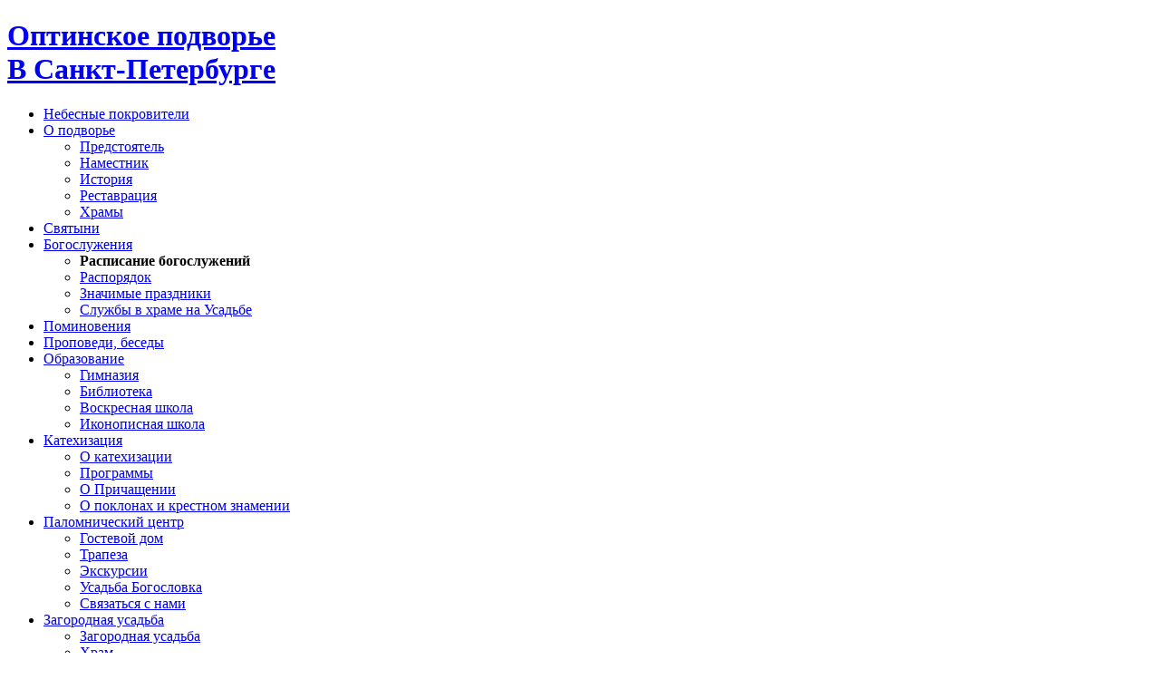

--- FILE ---
content_type: text/html; charset=UTF-8
request_url: https://spb.optina.ru/calendar/
body_size: 50614
content:
<!DOCTYPE html>
<html lang="ru">
<head>
    <meta charset="utf-8" />
    <meta name="viewport" content="width=device-width, initial-scale=1" />
    <meta name="yandex-verification" content="ae6c120e21c79712" />
    <title>Календарь</title>
    <link rel="apple-touch-icon" sizes="180x180" href="/apple-touch-icon.png?v=2">
    <link rel="icon" type="image/png" sizes="32x32" href="/favicon-32x32.png?v=2">
    <link rel="icon" type="image/png" sizes="16x16" href="/favicon-16x16.png?v=2">
    <link rel="manifest" href="/site.webmanifest">
    <link rel="mask-icon" href="/safari-pinned-tab.svg" color="#da532c">
    <meta name="msapplication-TileColor" content="#da532c">
    <!-- <link rel="stylesheet" href="/css/old.css?v=1.70" media="screen" /> -->
    <link rel="stylesheet" href="/css/main.css?v=1.70" />
    <link rel="stylesheet" href="/vendor/fancybox/jquery.fancybox.min.css" />
    <link rel="stylesheet" href="/vendor/font-awesome-4.3.0/css/font-awesome.min.css" />
    <link rel="stylesheet" href="/vendor/jplayer/skin/jplayer.optina.css?v=1.1" />
    <link rel="stylesheet" href="/vendor/swiper-12.0.3/swiper-bundle.min.css" />
    <link rel="stylesheet" href="/css/shedule.css?v=1.70" />    <script type="text/javascript" src="/js/jquery-1.10.2.min.js"></script>
    <script type="text/javascript" src="/vendor/fancybox/jquery.fancybox.min.js"></script>
    <script type="text/javascript" src="/vendor/jquery.collagePlus/jquery.collagePlus.min.js"></script>
    <script type="text/javascript" src="/vendor/jplayer/jquery.jplayer.min.js"></script>
    <script type="text/javascript" src="/vendor/swiper-12.0.3/swiper-bundle.min.js"></script>
    <!-- <script type="text/javascript" src="/vendor/jquery.inputmask/jquery.inputmask.min.js"></script> -->
    <script type="text/javascript" src="/js/jquery.marquee.min.js"></script>
    <script type="text/javascript" src="/js/jquery.nanoscroller.min.js"></script>
    <script type="text/javascript" src="/js/responsiveslides.min.js"></script>
    <script type="text/javascript" src="/js/script.js?v=1.37"></script>
    <!--[if lt IE 9]>
    <script src="/js/html5shiv.js"></script>
    <script src="/js/css3-mediaqueries.js"></script>
    <![endif]-->
</head>
<body>
    <header class="header nano">
        <div class="nano-content">
            <h1 class="logo">
                <a href="/">                    <div class="logo__image"></div>
                    <div class="logo__title">Оптинское подворье</div>
                    <div class="logo__subtitle">В Санкт-Петербурге</div>
                </a>            </h1>
            <nav class="nav">
<ul class="nav__1st_level">
  
    <li class="nav__item "><a href="/holy_saints/" class="nav__link">Небесные покровители</a>
            </li>
  
    <li class="nav__item "><a href="/about/" class="nav__link">О подворье</a>
                <ul class="nav__2nd_level">
                        <li class="nav__item"><a href="https://www.patriarchia.ru/person/66" class="nav__link" target="_blank">Предстоятель</a></li>
                        <li class="nav__item"><a href="https://www.patriarchia.ru/person/802" class="nav__link" target="_blank">Наместник</a></li>
                        <li class="nav__item"><a href="/about/history/" class="nav__link">История</a></li>
                        <li class="nav__item"><a href="/about/restoration/" class="nav__link">Реставрация</a></li>
                        <li class="nav__item"><a href="/about/temples/" class="nav__link">Храмы</a></li>
                    </ul>
            </li>
  
    <li class="nav__item "><a href="/relics/" class="nav__link">Святыни</a>
            </li>
  
    <li class="nav__item "><a href="/services/" class="nav__link">Богослужения</a>
                <ul class="nav__2nd_level">
                        <li class="nav__item"><b class="nav__link _active">Расписание богослужений</b></li>
                        <li class="nav__item"><a href="/services/about/" class="nav__link">Распорядок</a></li>
                        <li class="nav__item"><a href="/services/holiday/" class="nav__link">Значимые праздники</a></li>
                        <li class="nav__item"><a href="/services/metochion_temples/" class="nav__link">Службы в храме на Усадьбе</a></li>
                    </ul>
            </li>
  
    <li class="nav__item "><a href="/rites/about/" class="nav__link">Поминовения</a>
            </li>
  
    <li class="nav__item "><a href="/sermon/" class="nav__link">Проповеди, беседы</a>
            </li>
  
    <li class="nav__item "><a href="/education/" class="nav__link">Образование</a>
                <ul class="nav__2nd_level">
                        <li class="nav__item"><a href="/education/gymnasium/" class="nav__link">Гимназия</a></li>
                        <li class="nav__item"><a href="/education/library/" class="nav__link">Библиотека</a></li>
                        <li class="nav__item"><a href="/education/school/" class="nav__link">Воскресная школа</a></li>
                        <li class="nav__item"><a href="/education/univercity/" class="nav__link">Иконописная школа</a></li>
                    </ul>
            </li>
  
    <li class="nav__item "><a href="/katehizis/" class="nav__link">Катехизация</a>
                <ul class="nav__2nd_level">
                        <li class="nav__item"><a href="/katehizis/about/" class="nav__link">О катехизации</a></li>
                        <li class="nav__item"><a href="/katehizis/plans/" class="nav__link" target="_blank">Программы</a></li>
                        <li class="nav__item"><a href="/katehizis/eucharistia/" class="nav__link">О Причащении</a></li>
                        <li class="nav__item"><a href="/katehizis/bow/" class="nav__link">О поклонах и крестном знамении</a></li>
                    </ul>
            </li>
  
    <li class="nav__item "><a href="/hospitality/" class="nav__link">Паломнический центр</a>
                <ul class="nav__2nd_level">
                        <li class="nav__item"><a href="https://optinaspb.ru/" class="nav__link" target="_blank">Гостевой дом</a></li>
                        <li class="nav__item"><a href="https://optinaspb.ru/#rec696555066" class="nav__link" target="_blank">Трапеза</a></li>
                        <li class="nav__item"><a href="https://optinaspb.ru/#rec361780269" class="nav__link" target="_blank">Экскурсии</a></li>
                        <li class="nav__item"><a href="/hospitality/bogoslovka/" class="nav__link">Усадьба Богословка</a></li>
                        <li class="nav__item"><a href="/hospitality/sviaz/" class="nav__link">Связаться с нами</a></li>
                    </ul>
            </li>
  
    <li class="nav__item "><a href="/usadba/" class="nav__link">Загородная усадьба</a>
                <ul class="nav__2nd_level">
                        <li class="nav__item"><a href="/usadba/about/" class="nav__link">Загородная усадьба</a></li>
                        <li class="nav__item"><a href="/usadba/hram/" class="nav__link">Храм</a></li>
                        <li class="nav__item"><a href="/usadba/svjatoj_istochnik/" class="nav__link">Святой источник</a></li>
                        <li class="nav__item"><a href="https://usadba.optina.ru/hotel/" class="nav__link" target="_blank">Гостевой Дом</a></li>
                        <li class="nav__item"><a href="/usadba/zoougolok/" class="nav__link">Ферма. Зооуголок</a></li>
                    </ul>
            </li>
  
    <li class="nav__item "><a href="/trud/" class="nav__link">Вакансии и трудничество</a>
                <ul class="nav__2nd_level">
                        <li class="nav__item"><a href="/trud/vacansusad/" class="nav__link">Вакансии на Усадьбе</a></li>
                        <li class="nav__item"><a href="/trud/podv/" class="nav__link">Трудничество на Подворье</a></li>
                        <li class="nav__item"><a href="/trud/podsob/" class="nav__link">Трудничество на Усадьбе</a></li>
                    </ul>
            </li>
  
    <li class="nav__item "><a href="/photo/" class="nav__link">Медиатека</a>
                <ul class="nav__2nd_level">
                        <li class="nav__item"><a href="/photo/" class="nav__link">Фото</a></li>
                        <li class="nav__item"><a href="/video/kanal/" class="nav__link">Видео</a></li>
                        <li class="nav__item"><a href="/audio/" class="nav__link">Аудио</a></li>
                        <li class="nav__item"><a href="/stream/" class="nav__link">Трансляции</a></li>
                        <li class="nav__item"><a href="/smi/" class="nav__link">СМИ о Подворье</a></li>
                    </ul>
            </li>
  
    <li class="nav__item "><a href="/hor/" class="nav__link">Хор «Оптина Пустынь»</a>
            </li>
  
    <li class="nav__item "><a href="/knizhno-ikonnaja_lavka/" class="nav__link">Книжно-иконная лавка</a>
                <ul class="nav__2nd_level">
                        <li class="nav__item"><a href="/knizhno-ikonnaja_lavka/" class="nav__link">Наша лавка</a></li>
                        <li class="nav__item"><a href="/knizhno-ikonnaja_lavka/katalog/" class="nav__link">Каталог</a></li>
                    </ul>
            </li>
  
    <li class="nav__item "><a href="/cafe_monastic-crumpets/" class="nav__link">Монастырское кафе</a>
            </li>
  
    <li class="nav__item "><a href="/contacts/" class="nav__link">Контакты и реквизиты</a>
            </li>
  
    <li class="nav__item "><a href="/mass-media/" class="nav__link">Для СМИ</a>
            </li>
</ul>
</nav>            <a href="" id="hideMenu"></a>
        </div>
    </header>
    <div class="container">
        <div class="lang">
            <a href="/en/">en</a>
            <a href="/de/">de</a>
            <a href="/fr/">fr</a>
            <a href="/es/">es</a>
            <a href="/it/">it</a>
        </div>
        <div class="top_bar">
    <a href="/rites/" class="top_bar__button"><i class="icon icon_rite"></i>Заказать поминовение</a>
    <a href="javascript:;" id="donation" class="top_bar__button" data-fancybox data-type="ajax" data-src="/donations/"><i class="icon icon_donation"></i>Внести пожертвование</a>
        
    <div class="social social_header">
        <!-- YouTube -->
<a href="http://www.youtube.com/channel/UCvtvFvIhXvxi8hE638weMIQ/" class="youtube" target="_blank" title="Канал Оптинского подворья на Youtube"></a>
<!-- VK -->
<a href="https://vk.com/club8817170" class="vk" target="_blank" title="Сообщество Оптинского подворья ВКонтакте"></a>
<!-- Facebook
<a class="fb" href="https://www.facebook.com/Spb.optina.ru/" target="_blank"><i class="fa fa-facebook-square"></i></a>
<!-- IG
<a class="instagram" href="https://www.instagram.com/optinaspb/" target="_blank"><i class="fa fa-instagram"></i></a> -->
<!-- Telegram -->
<a href="https://t.me/optinaspb" class="telegram" target="_blank" title="Канал Оптинского подворья в Телеграме"></a>
<!-- Rutube -->
<a href="https://rutube.ru/channel/25959959/" class="rutube" target="_blank" title="Канал Оптинского подворья на Rutube"></a>
<!-- Yandex Map Panorama -->
<a href=" https://yandex.ru/maps/-/CCURfHUcgB" class="panorama" target="_blank" title="Виртуальный тур"></a>
<!-- 4square
<a class="foursquare" href="https://ru.foursquare.com/v/успенское-подворье-монастыря-оптина-пустынь/4df7559362845f605bb67ebd" target="_blank"><i class="fa fa-foursquare"></i></a>
-->    </div>
    
    <a href="javascript:;" id="showMenu"></a>
</div><div class="main">
    <h1>Расписание богослужений <span class="subheader">
                                    январь–февраль 2026                    </span></h1>
    <div class="__cols">
        <section class="shedule">
                    <div class="shedule__item" data-id="uspenie">
                <div id="uspenie" style="clear: both;"></div>
                <h2>Храм Успения <br />Пресвятой Богородицы <span class="subheader">Санкт-Петербург, наб. Лейтенанта Шмидта, 27/2</span></h2>
                                	                	                	            	    <div class="shedule__day today">
                	    <div class="shedule__date">Сегодня, 27 января, вторник <span class="shedule__date_julian">14 января ст. ст.</span></div>
                	    
                	    
            	                    	            <img src="/storage/holidays/Nina.jpg" alt="" />
            	                    	        <div class="shedule__content">
                	                        	            <div class="shedule__holiday">
                        	        <p><b>Отдание праздника Богоявления. </b></p>
<p><strong>Равноап. Нины, просветительницы Грузии (335).</strong> Преподобных отец, в Синае и Раифе избиенных: Исаии, Саввы, Моисея и ученика его Моисея, Иеремии, Павла, Адама, Сергия, Домна, Прокла, Ипатия, Исаака, Макария, Марка, Вениамина, Евсевия, Илии и иных с ними (IV&ndash;V). Прп. Иосифа Аналитина Раифского (IV). Прп. Феодула (V). Прп. Стефана (VIII). Прп. Иоанна Кевролетина исп. (1961).</p>                	            </div>
                                                                                        <div class="shedule__timetable">
                                                                        	                                                                                        <time class="shedule__time" datetime="2026-01-27 08:40:00">8:40</time>
                                                                                <p>Часы. Литургия.</p>                                                                        	                                                                                        <time class="shedule__time" datetime="2026-01-27 10:40:00">10:40</time>
                                                                                <p>Панихида по случаю дня снятия блокады. Молебен прп. Амвросию Оптинскому.</p>                                                                        	                                                                                        <time class="shedule__time" datetime="2026-01-27 16:50:00">16:50</time>
                                                                                <p>Вечернее богослужение.&nbsp;</p>                                                                    </div>
                                        	        </div>
            	    </div>    
                	                                	                	                	            	    <div class="shedule__day">
                	    <div class="shedule__date">28 января, среда <span class="shedule__date_julian">15 января ст. ст.</span></div>
                	    
                	    
            	                    	        <div class="shedule__content">
                	                        	            <div class="shedule__holiday">
                        	        <p>Прпп. Павла Фивейского (341) и Иоанна Кущника (V). Прмч. Пансофия (249&ndash;251). Прпп. Прохора (X) и Гавриила (XI) (Серб.). Свт. Герасима, патриарха Александрийского (1714). Сщмч. Михаила Самсонова пресвитера (1942).</p>                	            </div>
                                                                                        <div class="shedule__timetable">
                                                                        	                                                                                        <time class="shedule__time" datetime="2026-01-28 08:40:00">8:40</time>
                                                                                <p>Часы. Литургия.</p>                                                                        	                                                                                        <time class="shedule__time" datetime="2026-01-28 10:40:00">10:40</time>
                                                                                <p>Панихида. Молебен Божией Матери &laquo;Скоропослушница&raquo;.</p>                                                                        	                                                                                        <time class="shedule__time" datetime="2026-01-28 16:50:00">16:50</time>
                                                                                <p>Вечернее богослужение.&nbsp;</p>                                                                        	                                                                                        <time class="shedule__time" datetime="2026-01-28 23:40:00">23:40</time>
                                                                                <p>Часы. Литургия.</p>                                                                    </div>
                                        	        </div>
            	    </div>    
                	                                	                	                	            	    <div class="shedule__day">
                	    <div class="shedule__date">29 января, четверг <span class="shedule__date_julian">16 января ст. ст.</span></div>
                	    
                	    
            	                    	        <div class="shedule__content">
                	                        	            <div class="shedule__holiday">
                        	        <p>Поклонение честным веригам ап. Петра. Прав. Максима, иерея Тотемского (1650). Мчч. Спевсиппа, Елевсиппа, Мелевсиппа, бабки их Леониллы и с ними Неона, Турвона и Иовиллы (161&ndash;180). Мч. Данакта чтеца (II). Сщмч. Иоанна Петтайя пресвитера (1919).</p>                	            </div>
                                                                                        <div class="shedule__timetable">
                                                                        	                                                                                        <time class="shedule__time" datetime="2026-01-29 08:40:00">8:40</time>
                                                                                <p>Часы. Литургия.</p>                                                                        	                                                                                        <time class="shedule__time" datetime="2026-01-29 10:40:00">10:40</time>
                                                                                <p>Лития. Молебен прп. Амвросию Оптинскому.</p>                                                                        	                                                                                        <time class="shedule__time" datetime="2026-01-29 16:50:00">16:50</time>
                                                                                <p>Вечернее богослужение.&nbsp;</p>                                                                    </div>
                                        	        </div>
            	    </div>    
                	                                	                	                	            	    <div class="shedule__day">
                	    <div class="shedule__date">30 января, пятница <span class="shedule__date_julian">17 января ст. ст.</span></div>
                	    
                	    
            	                    	            <img src="/storage/holidays/Antonij-Velik.jpg" alt="" />
            	                    	        <div class="shedule__content">
                	                        	            <div class="shedule__holiday">
                        	        <p><strong>Прп. Антония Великого (356).</strong> Прп. Антония Дымского (1224). Прп. Антония Черноезерского (XVI). Сщмч. Виктора Европейцева пресвитера (1931); сщмч. Павла Успенского пресвитера (1938).</p>                	            </div>
                                                                                        <div class="shedule__timetable">
                                                                        	                                                                                        <time class="shedule__time" datetime="2026-01-30 08:40:00">8:40</time>
                                                                                <p>Часы. Литургия.</p>                                                                        	                                                                                        <time class="shedule__time" datetime="2026-01-30 10:40:00">10:40</time>
                                                                                <p>Лития. Молебен Божией Матери &laquo;Всецарица&raquo;.</p>                                                                        	                                                                                        <time class="shedule__time" datetime="2026-01-30 15:00:00">15:00</time>
                                                                                <p>Соборование.</p>                                                                        	                                                                                        <time class="shedule__time" datetime="2026-01-30 16:50:00">16:50</time>
                                                                                <p>Вечернее богослужение.&nbsp;</p>                                                                    </div>
                                        	        </div>
            	    </div>    
                	                                	                	                	            	    <div class="shedule__day">
                	    <div class="shedule__date">31 января, суббота <span class="shedule__date_julian">18 января ст. ст.</span></div>
                	    
                	    
            	                    	            <img src="/storage/holidays/Af-Kirill.jpg" alt="" />
            	                    	        <div class="shedule__content">
                	                        	            <div class="shedule__holiday">
                        	        <p><strong>Свтт. Афанасия (373) и Кирилла (444), архиепископов Александрийских. Прпп. схимонаха Кирилла и схимонахини Марии (ок. 1337), родителей прп. Сергия Радонежского.</strong>&nbsp;Прп. Афанасия Сяндемского, Вологодского (1550). Прав. Афанасия Наволоцкого (XVI&ndash;XVII). Прп. Маркиана Кирского (ок. 388).&nbsp;Сщмч. Михаила Каргополова пресвитера (1919); сщмч. Евгения Исадского пресвитера (1930); сщмчч. Владимира Зубковича, Николая Красовского, Сергия Лебедева, Александра Русинова пресвитеров (1938).</p>                	            </div>
                                                                                        <div class="shedule__timetable">
                                                                        	                                                                                        <time class="shedule__time" datetime="2026-01-31 08:40:00">8:40</time>
                                                                                <p>Часы. Литургия.</p>                                                                        	                                                                                        <time class="shedule__time" datetime="2026-01-31 10:40:00">10:40</time>
                                                                                <p>Панихида.&nbsp;Молебен прпп. Оптинским старцам.</p>                                                                        	                                                                                        <time class="shedule__time" datetime="2026-01-31 16:50:00">16:50</time>
                                                                                <p>Всенощное бдение.</p>                                                                    </div>
                                        	        </div>
            	    </div>    
                	                                	                	                	            	    <div class="shedule__day sunday">
                	    <div class="shedule__date">1 февраля, воскресенье <span class="shedule__date_julian">19 января ст. ст.</span></div>
                	    
                	    
            	                    	            <img src="/storage/holidays/MakarVelik.jpg" alt="" />
            	                    	        <div class="shedule__content">
                	                        	            <div class="shedule__holiday">
                        	        <p><strong>Прп. Макария Великого, Египетского (390&ndash;391).</strong> Свт. Марка, архиеп. Ефесского (1444). Блж. Феодора, Христа ради юродивого, Новгородского (1392). Прп. Макария Римлянина, Новгородского (XVI). Прп. Макария, постника Печерского, в Ближних пещерах (XII). Прп. Макария, диакона Печерского, в Дальних пещерах (XIII&ndash;XIV). Обретение мощей прп. Саввы Сторожевского, Звенигородского (1652). Мц. Евфрасии девы (303). Прп. Макария Александрийского (394&ndash;395). Прп. Антония Марткопского, столпника (VI) (Груз.). Свт. Арсения, архиеп. Керкирского (ок. 953). Прп. Евфимия исп. (XX) (Груз.). Сщмч. Петра Скипетрова пресвитера (1918); сщмч. Николая Восторгова пресвитера (1930); мч. Феодора Гусева (1940).</p>
<p><em><b>День интронизации Святейшего Патриарха Московского и всея Руси Кирилла</b></em></p>                	            </div>
                                                                                        <div class="shedule__timetable">
                                                                        	                                                                                        <time class="shedule__time" datetime="2026-02-01 07:00:00">7:00</time>
                                                                                <p>Часы. Литургия.</p>                                                                        	                                                                                        <time class="shedule__time" datetime="2026-02-01 09:35:00">9:35</time>
                                                                                <p>Часы. Литургия.</p>                                                                    </div>
                                        	        </div>
            	    </div>    
                	                                	                	                	            	    <div class="shedule__day">
                	    <div class="shedule__date">2 февраля, понедельник <span class="shedule__date_julian">20 января ст. ст.</span></div>
                	    
                	    
            	                    	            <img src="/storage/holidays/EfimyiVelik.jpg" alt="" />
            	                    	        <div class="shedule__content">
                	                        	            <div class="shedule__holiday">
                        	        <p><strong>Прп. Евфимия Великого (473).</strong> Прпп. Евфимия схимника (XIV) и Лаврентия затворника (XIII&ndash;XIV), Печерских, в Дальних пещерах. Прп. Евфимия Сянжемского, Вологодского (ок. 1465). Мчч. Инны, Пинны и Риммы (I&ndash;II). Мчч. Васса, Евсевия, Евтихия и Василида (303). Сщмч. Павла Добромыслова пресвитера (1940).</p>                	            </div>
                                                                    	        </div>
            	    </div>    
                	                                	                	                	            	    <div class="shedule__day">
                	    <div class="shedule__date">3 февраля, вторник <span class="shedule__date_julian">21 января ст. ст.</span></div>
                	    
                	    
            	                    	            <img src="/storage/holidays/Otrada-Uteshen.jpg" alt="" />
            	                    	        <div class="shedule__content">
                	                        	            <div class="shedule__holiday">
                        	        <p><strong>Прп. Максима Исповедника (662).</strong> Мч. Неофита (303&ndash;305). Мчч. Евгения, Кандида, Валериана и Акилы (III). Прп. Максима Грека (1556). Мц. Агнии девы (ок. 304). Прп. Анастасия исп. (662). Сщмч. Илии Березовского пресвитера (1938). Ктиторской (IV) и именуемой &laquo;Отрада&raquo;, или &laquo;Утешение&raquo; (807), Ватопедских икон Божией Матери.</p>                	            </div>
                                                                    	        </div>
            	    </div>    
                	                                	                	                	            	    <div class="shedule__day">
                	    <div class="shedule__date">4 февраля, среда <span class="shedule__date_julian">22 января ст. ст.</span></div>
                	    
                	    
            	                    	            <img src="/storage/holidays/Makar-Zhabynskij.jpg" alt="" />
            	                    	        <div class="shedule__content">
                	                        	            <div class="shedule__holiday">
                        	        <p>Ап. Тимофея (ок. 96). Прмч. Анастасия Персянина (628). <strong>Прп. Макария Жабынского, Белевского, чудотворца (1623).</strong> Прмч. Анастасия, диакона Печерского, в Ближних пещерах (XII). Мчч. Мануила, Георгия, Петра, Леонтия епископов, Сиония, Гавриила, Иоанна, Леонта, Парода пресвитеров и прочих 377-ми (ок. 817). Сщмчч. Иоанна Успенского и Евфимия Тихонравова пресвитеров (1938).</p>                	            </div>
                                                                    	        </div>
            	    </div>    
                	                                	                	                	            	    <div class="shedule__day">
                	    <div class="shedule__date">5 февраля, четверг <span class="shedule__date_julian">23 января ст. ст.</span></div>
                	    
                	    
            	                    	            <img src="/storage/holidays/Pavlin.jpg" alt="" />
            	                    	        <div class="shedule__content">
                	                        	            <div class="shedule__holiday">
                        	        <p>Сщмч. Климента, еп. Анкирского, и мч. Агафангела (312). Прп. Геннадия Костромского, Любимоградского (1565). Собор Костромских святых. Перенесение мощей свт. Феоктиста, архиеп. Новгородского (1786). Прп. Мавсимы Сирина (IV). Прп. Саламана молчальника (ок. 400). Свт. Павлина Милостивого, еп. Ноланского (431). Воспоминание VI Вселенского Собора (680&ndash;681). Прмч. Серафима Булашова, прмцц. Евдокии Кузьминовой и Екатерины Черкасовой, мц. Милицы Кувшиновой (1938).</p>                	            </div>
                                                                    	        </div>
            	    </div>    
                	                                	                	                	            	    <div class="shedule__day">
                	    <div class="shedule__date">6 февраля, пятница <span class="shedule__date_julian">24 января ст. ст.</span></div>
                	    
                	    
            	                    	            <img src="/storage/holidays/Ksenija-Spb1.jpeg" alt="" />
            	                    	        <div class="shedule__content">
                	                        	            <div class="shedule__holiday">
                        	        <p><b>Блж. Ксении Петербургской (XIX). </b>Прп. Ксении (V). Свт. Герасима Великопермского, Устьвымского (1441). Мч. Иоанна Казанского (1529). Мчч. Вавилы Сицилийского и учеников его Тимофея и Агапия (III). Прп. Македония, сирийского пустынника (ок. 420). Перенесение мощей прмч. Анастасия Персянина (VII).&nbsp;Мч. Николая Цикуры (1918).</p>                	            </div>
                                                                    	        </div>
            	    </div>    
                	                                	                	                	            	    <div class="shedule__day">
                	    <div class="shedule__date">7 февраля, суббота <span class="shedule__date_julian">25 января ст. ст.</span></div>
                	    
                	    
            	                    	            <img src="/storage/holidays/Anat-Zercalov.jpg" alt="" />
            	                    	        <div class="shedule__content">
                	                        	            <div class="shedule__holiday">
                        	        <p><b>Прп. Анатолия I, старца Оптинского (Зерцалова) (1894).</b></p>
<p>Свт. Григория Богослова, архиеп. Константинопольского (389). Сщмч. Владимира, митр. Киевского (1918). Свт. Моисея, архиеп. Новгородского (1362). Мц. Филицаты и сыновей ее. Прп. Поплия Сирийского (ок. 380). Прп. Мара певца (ок. 430). Сщмч. Петра, архиеп. Воронежского (1929); сщмч. Василия, еп. Прилукского (1930); сщмч. Стефана Грачева пресвитера, мч. Бориса Заварина (1938). Иконы Божией Матери, именуемой &laquo;Утоли моя печали&raquo; (принесена в Москву в 1640 г.).</p>                	            </div>
                                                                                        <div class="shedule__timetable">
                                                                        	                                                                                        <time class="shedule__time" datetime="2026-02-07 16:50:00">16:50</time>
                                                                                <p>Всенощное бдение.</p>                                                                    </div>
                                        	        </div>
            	    </div>    
                	                                	                	                	            	    <div class="shedule__day sunday">
                	    <div class="shedule__date">8 февраля, воскресенье <span class="shedule__date_julian">Вчера ст. ст.</span></div>
                	    
                	    
            	                    	        <div class="shedule__content">
                	                        	            <div class="shedule__holiday">
                        	        <p>Прпп. Ксенофонта, супруги его Марии и сыновей их Аркадия и Иоанна (V&ndash;VI). Прп. Ксенофонта Робейского (1262). Мчч. Анании пресвитера, Петра, темничного стража, и с ними семи воинов (295). Прп. Симеона Ветхого (ок. 390). Перенесение мощей прп. Феодора, игумена Студийского (845). Свт. Иосифа, архиеп. Солунского (830). Блгв. Давида IV Возобновителя (Строителя), царя Иверии и Абхазии (1125) (Груз.).&nbsp;Мч. Иоанна Попова (1938).</p>                	            </div>
                                                                                        <div class="shedule__timetable">
                                                                        	                                                                                        <time class="shedule__time" datetime="2026-02-08 07:00:00">7:00</time>
                                                                                <p>Часы. Литургия.</p>                                                                        	                                                                                        <time class="shedule__time" datetime="2026-02-08 09:35:00">9:35</time>
                                                                                <p>Часы. Литургия.</p>                                                                    </div>
                                        	        </div>
            	    </div>    
                	                                	                	                	            	    <div class="shedule__day">
                	    <div class="shedule__date">9 февраля, понедельник <span class="shedule__date_julian">Сегодня ст. ст.</span></div>
                	    
                	    
            	                    	            <img src="/storage/holidays/%D0%98%D0%BE%D0%B0%D0%BD%D0%BD%20%D0%97%D0%BB%D0%B0%D1%82%D0%BE%D1%83%D1%81%D1%82.jpg" alt="" />
            	                    	        <div class="shedule__content">
                	                        	            <div class="shedule__holiday">
                        	        <p><strong>Перенесение мощей святителя Иоанна Златоуста (438).</strong></p>                	            </div>
                                                                    	        </div>
            	    </div>    
                	                                
            </div>
                    <div class="shedule__item" data-id="amvrosiy">
                <div id="amvrosiy" style="clear: both;"></div>
                <h2>Храм святого <br />прп. Амвросия Оптинского <br />на загородной усадьбе <span class="subheader">Ленинградская обл., Выборгский р-н, пос. Сосновый Бор</span><a href="https://usadba.optina.ru/" class="btn btn-empty" target="_blank">Перейти на сайт усадьбы</a></h2>
                                	                	                	                                	                	                	                                	                	                	                                	                	                	                                	                	                	                                	                	                	            	    <div class="shedule__day sunday">
                	    <div class="shedule__date">1 февраля, воскресенье <span class="shedule__date_julian">19 января ст. ст.</span></div>
                	    
                	    
            	                    	        <div class="shedule__content">
                	                                                                    <div class="shedule__timetable">
                                                                        	                                                                                        <time class="shedule__time" datetime="2026-02-01 08:00:00">08:00</time>
                                                                                <p>Расписание Богослужений на зимний период</p>
<p>08:00 Утреня, часы</p>
<p>09:00 Литургия&nbsp;</p>                                                                    </div>
                                        	        </div>
            	    </div>    
                	                                	                	                	                                	                	                	                                	                	                	                                	                	                	                                	                	                	                                	                	                	                                	                	                	            	    <div class="shedule__day sunday">
                	    <div class="shedule__date">8 февраля, воскресенье <span class="shedule__date_julian">Вчера ст. ст.</span></div>
                	    
                	    
            	                    	        <div class="shedule__content">
                	                                                                    <div class="shedule__timetable">
                                                                        	                                                                                        <time class="shedule__time" datetime="2026-02-08 08:00:00">08:00</time>
                                                                                <p>Расписание Богослужений на зимний период</p>
<p>08:00 Утреня, часы</p>
<p>09:00 Литургия&nbsp;</p>                                                                    </div>
                                        	        </div>
            	    </div>    
                	                                	                	                	                                
            </div>
                </section>
        <div class="shedule__nav">
            <p><a href="#uspenie" class="_active">Храм Успения Пресвятой Богородицы</a></p>
            <p><a href="#amvrosiy">Храм святого прп. Амвросия Оптинского</a></p>
        </div>
    </div>
</div>
<script>
$(document).ready(function(){
    let deltaY = ($(window).width() <= 520) ? $('.shedule__nav').outerHeight() : 0;
    
    $('.shedule__nav a').click(function() {
        const id = $(this).attr('href');
        let y = $(id).offset().top - deltaY;
        
        //if ($(window).width() <= 520) y -= $('.shedule__nav').outerHeight();
        
        $('html, body').animate({scrollTop: y}, 'fast');
    });
    
    const items = [];
    $('.shedule__item').each(function(){
        const id = $(this).data('id');
        const offsetTop = Math.round($(this).offset().top);
        
        items.push({
            'id': id,
            y1: offsetTop,
            y2: Math.round(offsetTop * 1 + $(this).height()),
        });
    });
    
    const $sheduleNav = $('.shedule__nav a');
    $(window).scroll(function(){
        const y = $(document).scrollTop() + deltaY;
                
        items.forEach(function(el, i){
            if (y >= el.y1 && y < el.y2) {
                $sheduleNav.removeClass('_active');
                $sheduleNav.eq(i).addClass('_active');
            }
        });
    });
});
</script>
        <footer class="footer">
            <div class="footer__text">
                <p>&copy; 2015–2026 Успенское подворье Введенского ставропигиального мужского монастыря Оптина пустынь в&nbsp;Санкт-Петербурге Русской Православной Церкви. Официальный сайт.<br /><em>При использовании материалов сайта ссылка на spb.optina.ru обязательна.</em></p>
            </div>
            
            <div class="contacts contacts_footer">
                <p>199034, Санкт-Петербург, Васильевский остров,<br /> наб. Лейтенанта Шмидта, д. 27/2</p>
                <p>Тел.: <a href="tel:+78123217473">+7 (812) 321-74-73</a><br />Эл. почта: <a href="mailto:info@spb.optina.ru">info@spb.optina.ru</a></p>
            </div>
            
            <div class="social social_footer">
                <!-- YouTube -->
<a href="http://www.youtube.com/channel/UCvtvFvIhXvxi8hE638weMIQ/" class="youtube" target="_blank" title="Канал Оптинского подворья на Youtube"></a>
<!-- VK -->
<a href="https://vk.com/club8817170" class="vk" target="_blank" title="Сообщество Оптинского подворья ВКонтакте"></a>
<!-- Facebook
<a class="fb" href="https://www.facebook.com/Spb.optina.ru/" target="_blank"><i class="fa fa-facebook-square"></i></a>
<!-- IG
<a class="instagram" href="https://www.instagram.com/optinaspb/" target="_blank"><i class="fa fa-instagram"></i></a> -->
<!-- Telegram -->
<a href="https://t.me/optinaspb" class="telegram" target="_blank" title="Канал Оптинского подворья в Телеграме"></a>
<!-- Rutube -->
<a href="https://rutube.ru/channel/25959959/" class="rutube" target="_blank" title="Канал Оптинского подворья на Rutube"></a>
<!-- Yandex Map Panorama -->
<a href=" https://yandex.ru/maps/-/CCURfHUcgB" class="panorama" target="_blank" title="Виртуальный тур"></a>
<!-- 4square
<a class="foursquare" href="https://ru.foursquare.com/v/успенское-подворье-монастыря-оптина-пустынь/4df7559362845f605bb67ebd" target="_blank"><i class="fa fa-foursquare"></i></a>
-->            </div>
        </footer>
    </div>
    <div class="extra_column" style="background-image: url('/storage/backgrounds/_MG_7350 copy.jpg');"></div>    <!-- addthis -->
    <script type="text/javascript" src="//s7.addthis.com/js/300/addthis_widget.js#pubid=ra-4e0218204080d749" async="async"></script>
    <!-- Yandex.Metrika counter --><script type="text/javascript"> (function (d, w, c) { (w[c] = w[c] || []).push(function() { try { w.yaCounter33715309 = new Ya.Metrika({ id:33715309, clickmap:true, trackLinks:true, accurateTrackBounce:true }); } catch(e) { } }); var n = d.getElementsByTagName("script")[0], s = d.createElement("script"), f = function () { n.parentNode.insertBefore(s, n); }; s.type = "text/javascript"; s.async = true; s.src = "https://mc.yandex.ru/metrika/watch.js"; if (w.opera == "[object Opera]") { d.addEventListener("DOMContentLoaded", f, false); } else { f(); } })(document, window, "yandex_metrika_callbacks");</script><noscript><div><img src="https://mc.yandex.ru/watch/33715309" style="position:absolute; left:-9999px;" alt="" /></div></noscript>
</body>
</html>